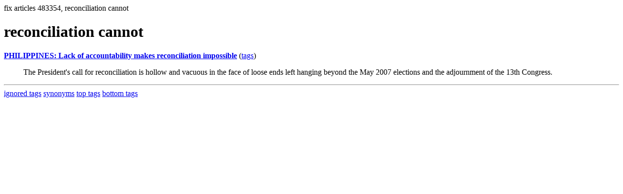

--- FILE ---
content_type: text/html; charset=UTF-8
request_url: https://la.indymedia.org/tags/tags.php?id=483354
body_size: 619
content:
fix articles 483354, reconciliation cannot<html>
<head>
<title>Los Angeles Indymedia : tag : reconciliation cannot</title>
</head>
<body>
<div id="tagedit" onclick="document.getElementById('frm').style.display='block'">
		<H1>reconciliation cannot</H1>
</div>
<form id="frm" style="display:none" method="POST" action="fixtag.php">
  <input type="hidden" name="id" value="483354" />
  <input type="checkbox" name="ignore" value="ignore">ignore</input><br />
  synonym:<input type="text" name="synonym"><br />
  <input type="submit">
</form>
<p><b><a href='/display.php?id=200806'>PHILIPPINES: Lack of accountability makes reconciliation impossible</a></b></a> (<a  href='index.php?id=200806'>tags</a>)<blockquote>The President's call for reconciliation is hollow and vacuous in the face of loose ends left hanging beyond the May 2007 elections and the adjournment of the 13th Congress.


</blockquote><hr>
<a href="ignored.php">ignored tags</a>
<a href="synonym.php">synonyms</a>
<a href="toptags.php">top tags</a>
<a href="worsttags.php">bottom tags</a>

</body>
</html>
